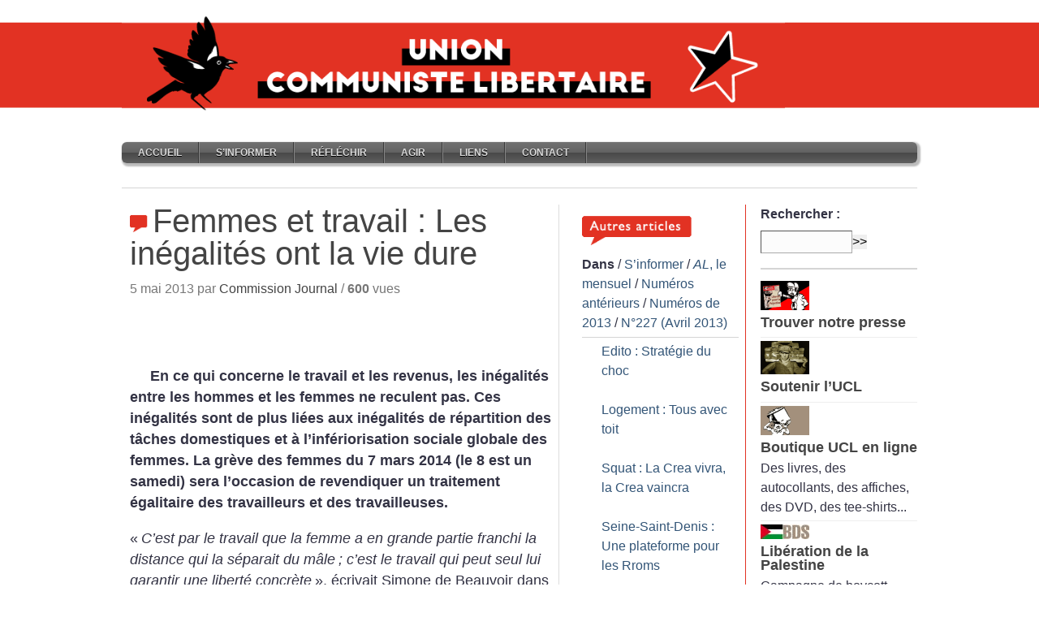

--- FILE ---
content_type: text/html; charset=utf-8
request_url: https://unioncommunistelibertaire.org/?Femmes-et-travail-Les-inegalites-ont-la-vie-dure
body_size: 14196
content:
<!DOCTYPE html PUBLIC "-//W3C//DTD XHTML 1.0 STRICT//EN" "http://www.w3.org/TR/xhtml1/DTD/xhtml1-STRICT.dtd">

<html xmlns="http://www.w3.org/1999/xhtml" xml:lang="fr" lang="fr" dir="ltr">
<head>
<link href='http://fonts.googleapis.com/css?family=Bree+Serif&subset=latin,latin-ext' rel='stylesheet' type='text/css'>
<title>Femmes et travail : Les inégalités ont la vie dure</title>
<meta name="description" content=" 

En ce qui concerne le travail et les revenus, les inégalités entre les hommes et les femmes ne reculent pas. Ces inégalités sont de plus liées aux inégalités de répartition des tâches domestiques et à l’infériorisation sociale globale des femmes. La grève des femmes du 7 mars 2014 (le 8 est un samedi) sera l’occasion de revendiquer un traitement égalitaire des travailleurs et des travailleuses. 

« C’est par le travail que la femme a en grande partie franchi la distance qui la séparait du (…) "/>
<meta http-equiv="Content-Type" content="text/html; charset=utf-8" />

<meta name="viewport" content="width=device-width, initial-scale=1.0" />


<meta name="generator" content="SPIP 4.4.7" />


<link rel="alternate" type="application/rss+xml" title="Syndiquer tout le site" href="spip.php?page=backend" />


<link rel="stylesheet" href="prive/spip_style.css" type="text/css" media="all" />








<link rel="stylesheet" href="squelettes/style.css" type="text/css" media="all" />




<script>
var mediabox_settings={"auto_detect":true,"ns":"box","tt_img":true,"sel_g":"#documents_portfolio a[type='image\/jpeg'],#documents_portfolio a[type='image\/png'],#documents_portfolio a[type='image\/gif']","sel_c":".mediabox","str_ssStart":"Diaporama","str_ssStop":"Arr\u00eater","str_cur":"{current}\/{total}","str_prev":"Pr\u00e9c\u00e9dent","str_next":"Suivant","str_close":"Fermer","str_loading":"Chargement\u2026","str_petc":"Taper \u2019Echap\u2019 pour fermer","str_dialTitDef":"Boite de dialogue","str_dialTitMed":"Affichage d\u2019un media","splash_url":"","lity":{"skin":"_simple-dark","maxWidth":"90%","maxHeight":"90%","minWidth":"400px","minHeight":"","slideshow_speed":"2500","opacite":"0.9","defaultCaptionState":"expanded"}};
</script>
<!-- insert_head_css -->
<link rel="stylesheet" href="plugins-dist/mediabox/lib/lity/lity.css?1764929670" type="text/css" media="all" />
<link rel="stylesheet" href="plugins-dist/mediabox/lity/css/lity.mediabox.css?1764929670" type="text/css" media="all" />
<link rel="stylesheet" href="plugins-dist/mediabox/lity/skins/_simple-dark/lity.css?1764929670" type="text/css" media="all" /><link rel='stylesheet' type='text/css' media='all' href='plugins-dist/porte_plume/css/barre_outils.css?1764929672' />
<link rel='stylesheet' type='text/css' media='all' href='local/cache-css/cssdyn-css_barre_outils_icones_css-0aff4d90.css?1741968079' />
<link rel="stylesheet" href="plugins/auto/tablesorter/v4.1.0/css/tablesorter.theme.spip.css?1725746636" type="text/css" /><link rel="stylesheet" href="plugins/auto/tablesorter/v4.1.0/css/tablesorter.theme.spip_public.css?1725746636" type="text/css" /><link rel="stylesheet" type="text/css" href="plugins/auto/owlcarousel/v1.1.0/css/owl.carousel.css" media="screen" />
<link rel="stylesheet" type="text/css" href="plugins/auto/owlcarousel/v1.1.0/css/owl.theme.css" media="screen" />
<link rel="stylesheet" type="text/css" href="plugins/auto/owlcarousel/v1.1.0/css/owl.modeles.css" media="screen" />
<link rel="stylesheet" type="text/css" href="plugins/auto/orthotypo/v2.2.0/css/typo_guillemets.css" media="all" />

<link rel="stylesheet" type="text/css" href="plugins/auto/sjcycle/v3.6.0/css/sjcycle.css?1725746609" media="all" />
<link rel="stylesheet" href="plugins/auto/menu_anime/v1.2.0/css/menu_anime.css" type="text/css" media="projection, screen, tv, print" /><script src="prive/javascript/jquery.js?1764928640" type="text/javascript"></script>

<script src="prive/javascript/jquery.form.js?1764928640" type="text/javascript"></script>

<script src="prive/javascript/jquery.autosave.js?1764928640" type="text/javascript"></script>

<script src="prive/javascript/jquery.placeholder-label.js?1764928640" type="text/javascript"></script>

<script src="prive/javascript/ajaxCallback.js?1764928640" type="text/javascript"></script>

<script src="prive/javascript/js.cookie.js?1764928640" type="text/javascript"></script>
<!-- insert_head -->
<script src="plugins-dist/mediabox/lib/lity/lity.js?1764929670" type="text/javascript"></script>
<script src="plugins-dist/mediabox/lity/js/lity.mediabox.js?1764929670" type="text/javascript"></script>
<script src="plugins-dist/mediabox/javascript/spip.mediabox.js?1764929670" type="text/javascript"></script><script type='text/javascript' src='plugins-dist/porte_plume/javascript/jquery.markitup_pour_spip.js?1764929672'></script>
<script type='text/javascript' src='plugins-dist/porte_plume/javascript/jquery.previsu_spip.js?1764929672'></script>
<script type='text/javascript' src='local/cache-js/jsdyn-javascript_porte_plume_start_js-12ea7b97.js?1741968079'></script>
<script src="plugins/auto/tablesorter/v4.1.0/javascript/jquery.tablesorter.min.js?1725746636" type="text/javascript"></script>
	<script type="text/javascript">/* <![CDATA[ */
	;jQuery(function(){
		$(function(){
			var tablesorter_init = function(){
				$("table.tablesorter.spip").not(".ss_tablesort").each(function(){
					var options = {};
					if($(this).find("th.ts_disabled").length >= 1){
						options.headers = {};
						$(this).find("th").each(function(index,value){
							if($(this).is(".ts_disabled"))
								options.headers[index] = {sorter : false};
						});
					}
					$(this).addClass("tablesorter-spip").tablesorter(options);
				});
			}
			tablesorter_init();
			onAjaxLoad(tablesorter_init);
		});
	});
	/* ]]> */</script><script src="plugins/auto/owlcarousel/v1.1.0/javascript/owl.carousel.js" type="text/javascript"></script>
<script type="text/javascript" src="plugins/auto/galleria/v2.3.0/galleria/galleria.min.js?1725746299"></script>
<script src="plugins/auto/sjcycle/v3.6.0/lib/cycle2/jquery.cycle2.js?1725746609" type="text/javascript"></script>
<script src="plugins/auto/sjcycle/v3.6.0/lib/cycle2/jquery.cycle2.flip.js?1725746609" type="text/javascript"></script>
<script src="plugins/auto/sjcycle/v3.6.0/lib/cycle2/jquery.cycle2.carousel.js?1725746609" type="text/javascript"></script>
<script src="plugins/auto/sjcycle/v3.6.0/lib/cycle2/jquery.cycle2.scrollVert.js?1725746609" type="text/javascript"></script>
<script src="plugins/auto/sjcycle/v3.6.0/lib/cycle2/jquery.cycle2.shuffle.js?1725746609" type="text/javascript"></script>
<script src="plugins/auto/sjcycle/v3.6.0/lib/cycle2/jquery.cycle2.tile.js?1725746609" type="text/javascript"></script>
<script type='text/javascript' src='plugins/auto/inserer_modeles/v2.3.1/javascript/autosize.min.js'></script>
<script type="text/javascript" src="plugins/auto/menu_anime/v1.2.0/javascript/menu_anime.js"></script>
<!--<link rel="stylesheet" href="/bower_components/flexnav/css/flexnav.css" type="text/css" media="all" />-->
<link rel='stylesheet' href='plugins/auto/saisies/v5.11.1/css/saisies.css?1739360180' type='text/css' media='all' />

<script type='text/javascript' src='plugins/auto/saisies/v5.11.1/javascript/saisies.js?1739360180'></script>
</head>
<body id="top">
<div id="network">
	<div class="center-wrapper"><div class="left"><img src="squelettes/img/Bandeau-UCL-merle.gif" width="817" height="149" alt="" /></div>

		<div class="right">
			<ul class="tabbed" id="network-tabs">
				<//B_espace>
				
			</ul>
			<div class="clearer">&nbsp;</div>
		</div>		
		<div class="clearer">&nbsp;</div>

	</div>
</div>

<div id="site">
	<div class="center-wrapper">
		<div id="header">
			<div class="right" id="toolbar">
                           
			</div>
			<div class="clearer">&nbsp;</div>
<h4><ul class="menu-liste menu-items menu_anime" data-depth="0">
		<li class="menu-entree item menu-items__item menu-items__item_accueil">
		<a href="https://unioncommunistelibertaire.org" class="menu-items__lien">Accueil</a> 
		</li>
		<li class="menu-entree item menu-items__item menu-items__item_objet menu-items__item_rubrique on active">
		<a href="./?-S-informer-" class="menu-items__lien">S&#8217;informer</a>
				<ul class="menu-liste menu-items" data-depth="1">
		<li class="menu-entree item menu-items__item menu-items__item_objet menu-items__item_rubrique on active rub4">
			<a href="./?-AL-le-mensuel-" class="menu-items__lien"><i>AL</i>, le mensuel</a>
				         
				
					<ul class="menu-liste menu-items menu-items" data-depth="2">
				
					
					<li class="menu-entree item menu-items__item menu-items__item_objet menu-items__item_rubrique rub602">
						<a href="./?-Numeros-de-2026-" class="menu-items__lien">Numéros de 2026</a>
						
					</li>
				
					
					<li class="menu-entree item menu-items__item menu-items__item_objet menu-items__item_rubrique rub505">
						<a href="./?-Numeros-de-2025-" class="menu-items__lien">Numéros de 2025</a>
						
					</li>
				
					
					<li class="menu-entree item menu-items__item menu-items__item_objet menu-items__item_rubrique rub504">
						<a href="./?-Numeros-de-2024-" class="menu-items__lien">Numéros de 2024</a>
						
					</li>
				
					
					<li class="menu-entree item menu-items__item menu-items__item_objet menu-items__item_rubrique rub503">
						<a href="./?-Numeros-de-2023-" class="menu-items__lien">Numéros de 2023</a>
						
					</li>
				
					
					<li class="menu-entree item menu-items__item menu-items__item_objet menu-items__item_rubrique rub502">
						<a href="./?-Numeros-de-2022-" class="menu-items__lien">Numéros de 2022</a>
						
					</li>
				
					
					<li class="menu-entree item menu-items__item menu-items__item_objet menu-items__item_rubrique rub501">
						<a href="./?-Numeros-de-2021-501-" class="menu-items__lien">Numéros de 2021</a>
						
					</li>
				
					
					<li class="menu-entree item menu-items__item menu-items__item_objet menu-items__item_rubrique rub378">
						<a href="./?-Numeros-de-2020-378-" class="menu-items__lien">Numéros de 2020</a>
						
					</li>
				
					
					<li class="menu-entree item menu-items__item menu-items__item_objet menu-items__item_rubrique rub377">
						<a href="./?-Numeros-de-2019-" class="menu-items__lien">Numéros de 2019</a>
						
					</li>
				
					
					<li class="menu-entree item menu-items__item menu-items__item_objet menu-items__item_rubrique on active rub372">
						<a href="./?-Numeros-anterieurs-372-" class="menu-items__lien">Numéros antérieurs</a>
						
					</li>
				
					
					</ul>
				
			
		</li>
		<li class="menu-entree item menu-items__item menu-items__item_objet menu-items__item_rubrique rub31">
			<a href="./?-Webditos-" class="menu-items__lien">Webditos</a>
				       
				
					<ul class="menu-liste menu-items menu-items" data-depth="2">
				
					
					<li class="menu-entree item menu-items__item menu-items__item_objet menu-items__item_rubrique rub588">
						<a href="./?-Webditos-2025-" class="menu-items__lien">Webditos 2025</a>
						
					</li>
				
					
					<li class="menu-entree item menu-items__item menu-items__item_objet menu-items__item_rubrique rub572">
						<a href="./?-Webditos-2024-" class="menu-items__lien">Webditos 2024</a>
						
					</li>
				
					
					<li class="menu-entree item menu-items__item menu-items__item_objet menu-items__item_rubrique rub552">
						<a href="./?-Webditos-2023-" class="menu-items__lien">Webditos 2023</a>
						
					</li>
				
					
					<li class="menu-entree item menu-items__item menu-items__item_objet menu-items__item_rubrique rub541">
						<a href="./?-Webditos-2022-" class="menu-items__lien">Webditos 2022</a>
						
					</li>
				
					
					<li class="menu-entree item menu-items__item menu-items__item_objet menu-items__item_rubrique rub518">
						<a href="./?-Webditos-2021-" class="menu-items__lien">Webditos 2021</a>
						
					</li>
				
					
					<li class="menu-entree item menu-items__item menu-items__item_objet menu-items__item_rubrique rub478">
						<a href="./?-Webditos-2020-478-" class="menu-items__lien">Webditos 2020</a>
						
					</li>
				
					
					<li class="menu-entree item menu-items__item menu-items__item_objet menu-items__item_rubrique rub448">
						<a href="./?-Webditos-2019-" class="menu-items__lien">Webditos 2019</a>
						
					</li>
				
					
					</ul>
				
			
		</li>
		<li class="menu-entree item menu-items__item menu-items__item_objet menu-items__item_rubrique rub11">
			<a href="./?-Communiques-" class="menu-items__lien">Communiqués</a>
				        
				
					<ul class="menu-liste menu-items menu-items" data-depth="2">
				
					
					<li class="menu-entree item menu-items__item menu-items__item_objet menu-items__item_rubrique rub608">
						<a href="./?-Communiques-de-2026-" class="menu-items__lien">Communiqués de 2026</a>
						
					</li>
				
					
					<li class="menu-entree item menu-items__item menu-items__item_objet menu-items__item_rubrique rub590">
						<a href="./?-Communiques-de-2025-" class="menu-items__lien">Communiqués de 2025</a>
						
					</li>
				
					
					<li class="menu-entree item menu-items__item menu-items__item_objet menu-items__item_rubrique rub574">
						<a href="./?-Communiques-de-2024-" class="menu-items__lien">Communiqués de 2024</a>
						
					</li>
				
					
					<li class="menu-entree item menu-items__item menu-items__item_objet menu-items__item_rubrique rub555">
						<a href="./?-Communiques-de-2023-" class="menu-items__lien">Communiqués de 2023</a>
						
					</li>
				
					
					<li class="menu-entree item menu-items__item menu-items__item_objet menu-items__item_rubrique rub536">
						<a href="./?-Communiques-de-2022-" class="menu-items__lien">Communiqués de 2022</a>
						
					</li>
				
					
					<li class="menu-entree item menu-items__item menu-items__item_objet menu-items__item_rubrique rub517">
						<a href="./?-Communiques-de-2021-" class="menu-items__lien">Communiqués de 2021</a>
						
					</li>
				
					
					<li class="menu-entree item menu-items__item menu-items__item_objet menu-items__item_rubrique rub477">
						<a href="./?-Communiques-de-2020-" class="menu-items__lien">Communiqués de 2020</a>
						
					</li>
				
					
					<li class="menu-entree item menu-items__item menu-items__item_objet menu-items__item_rubrique rub520">
						<a href="./?-Communiques-de-2019-520-520-520-" class="menu-items__lien">Communiqués de 2019</a>
						
					</li>
				
					
					</ul>
				
			
		</li>
		
	</ul> 
		</li>
		<li class="menu-entree item menu-items__item menu-items__item_objet menu-items__item_rubrique">
		<a href="./?-Reflechir-" class="menu-items__lien">Réfléchir</a>
				<ul class="menu-liste menu-items" data-depth="1">
		<li class="menu-entree item menu-items__item menu-items__item_objet menu-items__item_rubrique rub468">
			<a href="./?-Manifeste-union-communiste-libertaire-" class="menu-items__lien">Manifeste de l&#8217;UCL</a>
				 
				
					<ul class="menu-liste menu-items menu-items" data-depth="2">
				
					
					<li class="menu-entree item menu-items__item menu-items__item_objet menu-items__item_rubrique rub580">
						<a href="./?-Manifesto-of-the-UCL-" class="menu-items__lien">Manifesto of the UCL</a>
						
					</li>
				
					
					</ul>
				
			
		</li>
		<li class="menu-entree item menu-items__item menu-items__item_objet menu-items__item_rubrique rub439">
			<a href="./?-Formation-" class="menu-items__lien">Formation</a>
				  
				
					<ul class="menu-liste menu-items menu-items" data-depth="2">
				
					
					<li class="menu-entree item menu-items__item menu-items__item_objet menu-items__item_rubrique rub490">
						<a href="./?-Economie-critique-s-" class="menu-items__lien">Economie critique(s)</a>
						
					</li>
				
					
					<li class="menu-entree item menu-items__item menu-items__item_objet menu-items__item_rubrique rub457">
						<a href="./?-Journees-d-ete-" class="menu-items__lien">Journées d&#8217;été</a>
						
					</li>
				
					
					</ul>
				
			
		</li>
		<li class="menu-entree item menu-items__item menu-items__item_objet menu-items__item_rubrique rub59">
			<a href="./?-Argumentaires-" class="menu-items__lien">Argumentaires</a>
				
				
					
				
			
		</li>
		<li class="menu-entree item menu-items__item menu-items__item_objet menu-items__item_rubrique rub532">
			<a href="./?-Les-congres-" class="menu-items__lien">Les congrès</a>
				   
				
					<ul class="menu-liste menu-items menu-items" data-depth="2">
				
					
					<li class="menu-entree item menu-items__item menu-items__item_objet menu-items__item_rubrique rub533">
						<a href="./?-Ier-congres-Fougeres-28-30-aout-2021-" class="menu-items__lien">I<sup class="typo_exposants">er</sup> congrès (Fougères 28-30 août 2021)</a>
						
					</li>
				
					
					<li class="menu-entree item menu-items__item menu-items__item_objet menu-items__item_rubrique rub570">
						<a href="./?-IIe-congres-Angers-3-5-novembre-2023-" class="menu-items__lien">II<sup class="typo_exposants">e</sup> congrès (Angers, 3-5 novembre 2023)</a>
						
					</li>
				
					
					<li class="menu-entree item menu-items__item menu-items__item_objet menu-items__item_rubrique rub600">
						<a href="./?-IIIe-congres-Grenoble-7-9-juin-2025-" class="menu-items__lien">III<sup class="typo_exposants">e</sup> congrès (Grenoble, 7-9 juin 2025)</a>
						
					</li>
				
					
					</ul>
				
			
		</li>
		<li class="menu-entree item menu-items__item menu-items__item_objet menu-items__item_rubrique rub12">
			<a href="./?-Dossiers-12-" class="menu-items__lien">Dossiers</a>
				     
				
					<ul class="menu-liste menu-items menu-items" data-depth="2">
				
					
					<li class="menu-entree item menu-items__item menu-items__item_objet menu-items__item_rubrique rub77">
						<a href="./?-Histoire-77-" class="menu-items__lien">Histoire</a>
						
					</li>
				
					
					<li class="menu-entree item menu-items__item menu-items__item_objet menu-items__item_rubrique rub323">
						<a href="./?-Politique-323-" class="menu-items__lien">Politique</a>
						
					</li>
				
					
					<li class="menu-entree item menu-items__item menu-items__item_objet menu-items__item_rubrique rub341">
						<a href="./?-Ecologie-341-" class="menu-items__lien">Écologie</a>
						
					</li>
				
					
					<li class="menu-entree item menu-items__item menu-items__item_objet menu-items__item_rubrique rub279">
						<a href="./?-Syndicalisme-" class="menu-items__lien">Syndicalisme</a>
						
					</li>
				
					
					<li class="menu-entree item menu-items__item menu-items__item_objet menu-items__item_rubrique rub282">
						<a href="./?-Feminisme-282-" class="menu-items__lien">Féminisme</a>
						
					</li>
				
					
					</ul>
				
			
		</li>
		<li class="menu-entree item menu-items__item menu-items__item_objet menu-items__item_rubrique rub469">
			<a href="./?-Archives-d-Alternative-libertaire-469-469-" class="menu-items__lien">Archives d&#8217;Alternative libertaire</a>
				         
				
					<ul class="menu-liste menu-items menu-items" data-depth="2">
				
					
					<li class="menu-entree item menu-items__item menu-items__item_objet menu-items__item_rubrique rub28">
						<a href="./?-AL-l-organisation-28-" class="menu-items__lien">AL, l&#8217;organisation</a>
						
					</li>
				
					
					<li class="menu-entree item menu-items__item menu-items__item_objet menu-items__item_rubrique rub23">
						<a href="./?-Manifeste-pour-une-AL-" class="menu-items__lien">Manifeste pour une AL</a>
						
					</li>
				
					
					<li class="menu-entree item menu-items__item menu-items__item_objet menu-items__item_rubrique rub363">
						<a href="./?-Tracts-d-AL-" class="menu-items__lien">Tracts d&#8217;AL</a>
						
					</li>
				
					
					<li class="menu-entree item menu-items__item menu-items__item_objet menu-items__item_rubrique rub32">
						<a href="./?-Textes-de-congres-" class="menu-items__lien">Textes de congrès</a>
						
					</li>
				
					
					<li class="menu-entree item menu-items__item menu-items__item_objet menu-items__item_rubrique rub24">
						<a href="./?-Archives-de-Clash-24-" class="menu-items__lien">Archives de «<small class="fine d-inline"> </small>Clash<small class="fine d-inline"> </small>»</a>
						
					</li>
				
					
					<li class="menu-entree item menu-items__item menu-items__item_objet menu-items__item_rubrique rub368">
						<a href="./?-Webditos-d-AL-" class="menu-items__lien">Webditos d&#8217;AL</a>
						
					</li>
				
					
					<li class="menu-entree item menu-items__item menu-items__item_objet menu-items__item_rubrique rub369">
						<a href="./?-Communiques-de-presse-d-AL-" class="menu-items__lien">Communiqués de presse d&#8217;AL</a>
						
					</li>
				
					
					<li class="menu-entree item menu-items__item menu-items__item_objet menu-items__item_rubrique rub168">
						<a href="./?-Appels-relayes-par-AL-" class="menu-items__lien">Appels relayés par AL</a>
						
					</li>
				
					
					<li class="menu-entree item menu-items__item menu-items__item_objet menu-items__item_rubrique rub107">
						<a href="./?-Echos-relayes-par-AL-" class="menu-items__lien">Echos relayés par AL</a>
						
					</li>
				
					
					</ul>
				
			
		</li>
		
	</ul> 
		</li>
		<li class="menu-entree item menu-items__item menu-items__item_objet menu-items__item_rubrique">
		<a href="./?-Agir-" class="menu-items__lien">Agir</a>
				<ul class="menu-liste menu-items" data-depth="1">
		<li class="menu-entree item menu-items__item menu-items__item_objet menu-items__item_rubrique rub466">
			<a href="./?-UCL-l-organisation-" class="menu-items__lien">UCL, l&#8217;organisation</a>
				  
				
					<ul class="menu-liste menu-items menu-items" data-depth="2">
				
					
					<li class="menu-entree item menu-items__item menu-items__item_objet menu-items__item_rubrique rub467">
						<a href="./?-L-UCL-comment-ca-marche-" class="menu-items__lien">L&#8217;UCL, comment ça marche<small class="fine d-inline"> </small>?</a>
						
							
					
				
						
					</li>
				
					
					<li class="menu-entree item menu-items__item menu-items__item_objet menu-items__item_rubrique rub472">
						<a href="./?-Les-commissions-472-472-472-472-472-" class="menu-items__lien">Les commissions</a>
						
					</li>
				
					
					</ul>
				
			
		</li>
		<li class="menu-entree item menu-items__item menu-items__item_objet menu-items__item_rubrique rub20">
			<a href="./?-Tracts-" class="menu-items__lien">Tracts</a>
				       
				
					<ul class="menu-liste menu-items menu-items" data-depth="2">
				
					
					<li class="menu-entree item menu-items__item menu-items__item_objet menu-items__item_rubrique rub591">
						<a href="./?-Tracts-de-2025-" class="menu-items__lien">Tracts de 2025</a>
						
							
					
				
						
					</li>
				
					
					<li class="menu-entree item menu-items__item menu-items__item_objet menu-items__item_rubrique rub573">
						<a href="./?-Tracts-de-2024-" class="menu-items__lien">Tracts de 2024</a>
						
					</li>
				
					
					<li class="menu-entree item menu-items__item menu-items__item_objet menu-items__item_rubrique rub556">
						<a href="./?-Tracts-de-2023-" class="menu-items__lien">Tracts de 2023</a>
						
					</li>
				
					
					<li class="menu-entree item menu-items__item menu-items__item_objet menu-items__item_rubrique rub538">
						<a href="./?-Tracts-de-2022-" class="menu-items__lien">Tracts de 2022</a>
						
					</li>
				
					
					<li class="menu-entree item menu-items__item menu-items__item_objet menu-items__item_rubrique rub522">
						<a href="./?-Tracts-de-2021-" class="menu-items__lien">Tracts de 2021</a>
						
					</li>
				
					
					<li class="menu-entree item menu-items__item menu-items__item_objet menu-items__item_rubrique rub479">
						<a href="./?-Tracts-de-2020-" class="menu-items__lien">Tracts de 2020</a>
						
					</li>
				
					
					<li class="menu-entree item menu-items__item menu-items__item_objet menu-items__item_rubrique rub450">
						<a href="./?-Tracts-de-2019-" class="menu-items__lien">Tracts de 2019</a>
						
					</li>
				
					
					</ul>
				
			
		</li>
		<li class="menu-entree item menu-items__item menu-items__item_objet menu-items__item_rubrique rub394">
			<a href="./?-Appels-" class="menu-items__lien">Appels</a>
				      
				
					<ul class="menu-liste menu-items menu-items" data-depth="2">
				
					
					<li class="menu-entree item menu-items__item menu-items__item_objet menu-items__item_rubrique rub576">
						<a href="./?-Appels-de-2024-" class="menu-items__lien">Appels de 2024</a>
						
							
					
				
						
					</li>
				
					
					<li class="menu-entree item menu-items__item menu-items__item_objet menu-items__item_rubrique rub568">
						<a href="./?-Appels-de-2023-" class="menu-items__lien">Appels de 2023</a>
						
					</li>
				
					
					<li class="menu-entree item menu-items__item menu-items__item_objet menu-items__item_rubrique rub537">
						<a href="./?-Appels-de-2022-" class="menu-items__lien">Appels de 2022</a>
						
					</li>
				
					
					<li class="menu-entree item menu-items__item menu-items__item_objet menu-items__item_rubrique rub526">
						<a href="./?-Appels-de-2021-" class="menu-items__lien">Appels de 2021</a>
						
					</li>
				
					
					<li class="menu-entree item menu-items__item menu-items__item_objet menu-items__item_rubrique rub489">
						<a href="./?-Appels-de-2020-" class="menu-items__lien">Appels de 2020</a>
						
					</li>
				
					
					<li class="menu-entree item menu-items__item menu-items__item_objet menu-items__item_rubrique rub453">
						<a href="./?-Appels-de-2019-" class="menu-items__lien">Appels de 2019</a>
						
					</li>
				
					
					</ul>
				
			
		</li>
		<li class="menu-entree item menu-items__item menu-items__item_objet menu-items__item_rubrique rub407">
			<a href="./?-Echos-" class="menu-items__lien">Echos</a>
				   
				
					<ul class="menu-liste menu-items menu-items" data-depth="2">
				
					
					<li class="menu-entree item menu-items__item menu-items__item_objet menu-items__item_rubrique rub523">
						<a href="./?-Echos-de-2021-" class="menu-items__lien">Echos de 2021</a>
						
							
					
				
						
					</li>
				
					
					<li class="menu-entree item menu-items__item menu-items__item_objet menu-items__item_rubrique rub476">
						<a href="./?-Echos-de-2020-476-" class="menu-items__lien">Echos de 2020</a>
						
					</li>
				
					
					<li class="menu-entree item menu-items__item menu-items__item_objet menu-items__item_rubrique rub449">
						<a href="./?-Echos-de-2019-" class="menu-items__lien">Echos de 2019</a>
						
					</li>
				
					
					</ul>
				
			
		</li>
		
	</ul> 
		</li>
		<li class="menu-entree item menu-items__item menu-items__item_objet menu-items__item_rubrique">
		<a href="./?-Liens-" class="menu-items__lien">Liens</a> 
		</li>
		<li class="menu-entree item menu-items__item menu-items__item_objet menu-items__item_rubrique">
		<a href="./?-Contact-" class="menu-items__lien">Contact</a> 
		</li>
		
	</ul></h4> 
			
			<div id="navigation">
				<div id="main-nav">
						<ul class="tabbed">
                        
						</ul>
					<div class="clearer">&nbsp;</div>

				</div>

			</div>
            <div>
				<h8><span> </span></h8>
			</div>

		</div>
        <div class="content-separator"></div>
        
<div class="post-title"></div>
		<div class="main" id="main-three-columns">

			<div class="left" id="main-left">

				
				
				<div class="post">

					<!--<div class="post-title"><h1 class="entry-title">Femmes et travail : Les inégalités ont la vie dure</h1></div>-->
					
					<h1 class="entry-title"><img src="squelettes/images/pictos-art.png" width="28" height="23" alt="" />Femmes et travail : Les inégalités ont la vie dure</h1>

					<div class="post-date">5 mai 2013 par <span class="vcard author"><a class="url fn spip_in" href="./?_Commission-Journal-38_">Commission Journal</a></span> 
/                               		
                       
<strong>600</strong> vues                   					
					</div>
 
 
 <br>
 <br>
<br>

 
					<div class="post-body">

						<!---->
                           
                            

						 <div style="float: left; padding:5px 20px 0 5px;">   </div><div class="texte entry-content"><strong><p>En ce qui concerne le travail et les revenus, les inégalités entre les hommes et les femmes ne reculent pas. Ces inégalités sont de plus liées aux inégalités de répartition des tâches domestiques et à l’infériorisation sociale globale des femmes. La grève des femmes du 7 mars 2014 (le 8 est un samedi) sera l’occasion de revendiquer un traitement égalitaire des travailleurs et des travailleuses.</p></strong><p>«<small class="fine d-inline"> </small><i>C’est par le travail que la femme a en grande partie franchi la distance qui la séparait du mâle<small class="fine d-inline"> </small>; c’est le travail qui peut seul lui garantir une liberté concrète</i><small class="fine d-inline"> </small>», écrivait Simone de Beauvoir dans <i>Le Deuxième Sexe</i>. Le taux d’activité des femmes de 15 à 64 ans (le pourcentage de femmes qui travaillent ou cherchent du travail) croît sans cesse. Il est passé de 53,1% en 1975 à 66,2% en 2011 (dans le même temps le taux d’activité des hommes a baissé de 84% à 74,8%). Si on pense, comme Simone de Beauvoir, le travail comme source de liberté, on a là le seul indicateur positif de la condition des femmes au travail. Enfin à condition d’oublier que parmi ces femmes actives, nombreuses sont les chômeuses.</p>
<h2 class="spip">Plus de chômage, moins de salaire</h2>
<p>En 2011, les femmes étaient chômeuses à 9,7%, quand les hommes l’étaient à 8,8%. L’écart était de quatre puis trois points dans les années 1990, il est descendu à deux points dans les années 2000 et à un point aujourd’hui. Mais cette «<small class="fine d-inline"> </small>amélioration<small class="fine d-inline"> </small>» n’en est pas vraiment une puisqu’elle est liée à la création d’emplois de service sous-payés occupés par les femmes. Les femmes perçoivent, en moyenne, un salaire équivalent temps complet inférieur de 20<small class="fine d-inline"> </small>% à celui des hommes. Plus on monte dans l’échelle des salaires, plus l’écart est important. Si on ne calcule pas en équivalent temps plein mais en salaire réellement encaissé à la fin du mois, les femmes touchent 27<small class="fine d-inline"> </small>% de moins que les hommes.</p>
<p>Le premier facteur explicatif de cet écart est le travail à temps partiel. Il explique trois points des 27<small class="fine d-inline"> </small>% d’écart. Le taux d’emploi à temps partiel a été multiplié par deux au cours des trente dernières années. Il stagne cependant depuis les années 1990 autour de 18<small class="fine d-inline"> </small>% des salarié-e-s. Les femmes sont 80% des employé-e-s à temps partiel. Environ 30% des femmes travaillent à temps partiel, tandis que 6,7% des hommes le font. La proportion de temps partiel subi est d’environ 30%. De 33% pour les hommes et de 26% pour les femmes. Les femmes représentent donc les trois quarts des salarié-e-s en temps partiel subi. Le taux de temps partiel subi est certainement sous-évalué puisqu’il est calculé sur la base des souhaits au moment de la recherche d’emploi. Et de plus, «<small class="fine d-inline"> </small>choisir<small class="fine d-inline"> </small>» pour garder ses enfants ou concilier vie privée et professionnelle, n’est-ce pas subir<small class="fine d-inline"> </small>?</p>
<p>Un deuxième facteur explicatif est la répartition sexuée des emplois. Les femmes sont sur-représentées dans les catégories les moins qualifiées et les secteurs d’activité les moins payés. Avec la qualification et les diplômes, ce facteur explique quinze points de l’écart de salaire.</p>
<h2 class="spip">Soigner, nettoyer, materner</h2>
<p>Dix des quatre-vingt-quatre familles professionnelles (catégories de regroupement des professions utilisées pour les statistiques sur l’emploi) regroupent plus de la moitié des emplois féminins quand les dix familles où les hommes sont le plus représentés n’en regroupent que 30% : les femmes sont assignées à peu de métiers ou de secteurs. Les femmes représentent 74% des agentes et agents d’entretien, 64% des enseignantes et enseignants, 69% des employé-e-s de vente, 72% des employé-e-s catégorie C de l’administration publique, 97% des secrétaires, 99% des assistantes et assistants maternel-le-s, 98% des aides à domicile et aides ménagères, 91% des aides-soignantes et aides-soignants, 87% des infirmiers, infirmières et sages-femmes, 76% des employé-e-s administratifs d’entreprise.</p>
<p>Le travail reproduit exactement les inégalités présentes dans le reste de la société et les assignations à des rôles sociaux. Les métiers majoritairement féminins correspondent aux qualités que les stéréotypes sexistes attribuent aux femmes : capacité à prendre soin des autres, à s’occuper des enfants, à entretenir les relations, à nettoyer...</p>
<p>Les femmes sont ouvrières ou employées à 54,3%, elles sont cadres ou professions intellectuelles supérieures à 14,5% tandis que 45% des hommes sont ouvriers ou employés et 20,3% sont cadres ou professions intellectuelles supérieures. Moins de 20% des dirigeant-es d’entreprises sont des femmes.</p>
<p>Il reste neuf points d’écart de salaire inexpliqués. Peut-être l’idée ancrée qu’un salaire féminin est un salaire d’appoint<small class="fine d-inline"> </small>? Ou le simple sexisme des dirigeants d’entreprise qui pensent les femmes moins performantes et compétentes<small class="fine d-inline"> </small>?</p>
<p>Par le travail, les femmes ont donc conquis le droit à la pauvreté. Si on considère le taux de 50% du revenu médian comme limite de la pauvreté, 8,1% des femmes sont pauvres<small class="fine d-inline"> </small>; à 60%, ce taux passe à 15<small class="fine d-inline"> </small>%. Pour les hommes, on est à 7,4<small class="fine d-inline"> </small>% et 13,3<small class="fine d-inline"> </small>%. La pauvreté ne touche pas les hommes et les femmes de la même façon. L’écart est particulièrement marqué chez les plus âgé-e-s : après 75 ans, il y a près de trois fois plus de femmes pauvres que d’hommes à cause de la faiblesse de leur retraite (celles des femmes sont inférieures de 31<small class="fine d-inline"> </small>% à celles des hommes). L’écart est aussi important pour la tranche d’âge 25-34 ans, celle des mères seules qui perçoivent une allocation ou un salaire à temps partiel.</p>
<h2 class="spip">Travail domestique et maternité</h2>
<p> Les femmes consacrent quatre heures par jour aux tâches domestiques, soit une heure de moins qu’en 1986 (les hommes y consacrent deux heures quinze, comme en 1986), dont trois heures pour le ménage et les courses (une heure quinze pour les hommes), quarante-cinq minutes pour les soins aux enfants (vingt minutes pour les hommes) et quinze minutes pour le jardinage et le bricolage (quarante minutes pour les hommes). Le taux d’activité des femmes passe de 69% avec un jeune enfant, à 60% quand il y en a deux, et à 37% quand il y en a trois ou plus.</p>
<h2 class="spip">Faisons la grève des femmes</h2>
<p>Le travail domestique pèse sur l’activité professionnelle des femmes : sur leur taux d’activité (elles arrêtent pour s’occuper des petits enfants), sur les métiers exercés (dans des domaines compatibles avec les «<small class="fine d-inline"> </small>qualités<small class="fine d-inline"> </small>» féminines), sur le temps partiel (pour concilier...), sur le montant des salaires (toujours un peu d’appoint). Et les conditions professionnelles et salariales influent sur la répartition du travail domestique. Affirmons notre ras-le-bol d’être traitées en sous-salariées et en bonniches, cessons le travail et mettons-nous en grève le 7 mars 2014.</p>
<p><i> <strong>Christine (AL Orne)</strong> </i></p>
<p><i>Les données chiffrées de cet article sont issues des sites de l’Insee, de l’Observatoire des inégalités, du Centre d’observation de la société et de la Dares.</i></p></div>
		
 <div id="socialtags"></div>       		                    
										 										 
				<div class="newsletter"><div class="ajax">

<div class="
	formulaire_spip
	formulaire_formidable
	formulaire_formidable_7 formulaire_formidable_Demande_newsletter formulaire_formidable-7 "
	
																															id="formulaire_formidable_Demande_newsletter"
	>
	
	 
		
	
	 
	 
	<form method="post" action="/?Femmes-et-travail-Les-inegalites-ont-la-vie-dure#formulaire_formidable_Demande_newsletter" enctype="multipart/form-data" data-resume_etapes_futures="null"><div>
				
				<span class="form-hidden"><input name="Femmes-et-travail-Les-inegalites-ont-la-vie-dure" value="" type="hidden"
><input name='formulaire_action' type='hidden'
		value='formidable'><input name='formulaire_action_args' type='hidden'
		value='Eua6Zz3bVzwUe25BToLNLBh6J+DOOwoyP4ag6GvawMSbNArd2J8cI2rjBgsVIQlLXngQqQjguYtZw/AUe8jJVKy0gYueVnDNed3FLMvofoU='><input name='formulaire_action_sign' type='hidden'
		value=''><input type="hidden" name="id_formulaire" value="7"/>
<input type="hidden" name="formidable_afficher_apres" value="valeurs"/><input type='hidden' name='_jeton' value='e9f44d7c592ab851ebde428b50e368ba7369cb17a6498fa27c7b8802fa41b3b1' /><!--Saisies : bouton caché pour validation au clavier--><button type="submit" value="1" hidden tabindex="-1" style="display:none"></button><input type="hidden" name="bigup_retrouver_fichiers" value="*:1769301789:f509d7a7d2c1af1c3437c46bcab636f5b0ba16926dd1358ddbd03f71f89a1416" /></span>
				

				<div class="editer-groupe">
					
					 
					<fieldset id="champ_fieldset_1" class="avec_sous_saisies fieldset fieldset_fieldset_1 saisie_fieldset" data-id="@5c7d8d246c3ea">
	

	
	
	
	 
		<div class="editer-groupe">
			<!--!inserer_saisie_editer-->
		<div class="editer saisie_session_email" style="display: none;">
	<label for="give_me_your_email">Veuillez laisser ce champ vide :</label>
	<input type="text" class="text email" name="email_nobot" id="give_me_your_email" value="" size="10" />
</div><div class="editer editer_case_1 obligatoire saisie_case" data-id="@5c7d89b921334">
			
			

			
			
			

			
			<div class="choix">
	 <input type="hidden" name="case_1" value="" />
	<input type="checkbox" name="case_1" class="checkbox" id="champ_case_1" value="on"   required="required"/>
	<label for="champ_case_1">Je souhaite recevoir l'infolettre hebdomadaire.  <span class='obligatoire'> *</span></label>
	
</div>
			

			
			

			
			</div>


 
<!--!inserer_saisie_editer-->
		<div class="editer editer_email_1 obligatoire saisie_email" data-id="@5c7d898e84fb5">
			
			<label  class="editer-label" for="champ_email_1">Votre adresse e-mail<span class='obligatoire'> *</span></label>

			
			
			

			
			<p hidden id="format_email_email_1">Saisir une adresse email au format vous@fournisseur.fr</p>

<input type="email" name="email_1" class="text  email text_email" id="champ_email_1" size="40"   required="required" aria-describedby=" format_email_email_1" />
			

			
			

			
			</div>		</div>
	

	</fieldset>
				</div>

				
				<!--extra-->
				<p class="boutons" >
	<span class="image_loading"></span>
	
	

	

	
	<button type="submit" class="submit submit_main" value="1" data-label_enregistrer="Valider"><span class="btn__label">Valider</span></button>
</p>			</div></form>
		

			
		
		</div>
 
	</div>
	

</div>                   
			</div>

				</div>
				<div class="content-separator2"></div>
                
                           <!--Nombre de visites de cet article : <strong>600</strong>-->

						</div>
                      
                        <div class="left sidebar" id="sidebar-1">
                        <div class="section-content">
<div><img src="squelettes/images/autres-r.png" width="168" height="55" alt="" /></div> 
<strong>Dans</strong> 
					  /  <a href="./?-S-informer-">S&#8217;informer</a> 
					 
					  /  <a href="./?-AL-le-mensuel-"><i>AL</i>, le mensuel</a> 
					 
					  /  <a href="./?-Numeros-anterieurs-372-">Numéros antérieurs</a> 
					 
					  /  <a href="./?-Numeros-de-2013-">Numéros de 2013</a> 
					 
					  /  <a href="./?-No227-Avril-2013-">N&#176;227 (Avril 2013)</a> 
					                      				
				
<div class="content-separator3"></div>


                <ul>
         <a id='pagination_articles_rubrique2' class='pagination_ancre'></a>
        
               <ul class="nice-list">
                <a href="./?Edito-Strategie-du-choc-5281" >Edito : Stratégie du choc</a>
                </ul>
        
               <ul class="nice-list">
                <a href="./?Logement-Tous-avec-toit" >Logement : Tous avec toit</a>
                </ul>
        
               <ul class="nice-list">
                <a href="./?Squat-La-Crea-vivra-la-Crea-vaincra" >Squat : La Crea vivra, la Crea vaincra</a>
                </ul>
        
               <ul class="nice-list">
                <a href="./?Seine-Saint-Denis-Une-plateforme-pour-les-Rroms" >Seine-Saint-Denis : Une plateforme pour les Rroms</a>
                </ul>
        
               <ul class="nice-list">
                <a href="./?Le-Dico-anti-capitaliste-Qu-est-ce-que-le-droit-a-la-ville" >Le Dico anti- capitaliste : Qu’est-ce que  &#8220; le droit à la ville &#8221;<small class="fine d-inline"> </small>?</a>
                </ul>
        
               <ul class="nice-list">
                <a href="./?Saint-Denis-Les-mal-loges-contruisent-leur-lutte" >Saint-Denis : Les mal-logés contruisent leur lutte</a>
                </ul>
        
               <ul class="nice-list">
                <a href="./?Ecoles-Rythmes-scolaires-le-primaire-en-colere" >Ecoles : Rythmes scolaires, le primaire en colère</a>
                </ul>
        
               <ul class="nice-list">
                <a href="./?Industrie-Les-PSA-ne-lachent-rien" >Industrie : Les PSA ne lâchent rien</a>
                </ul>
        
               <ul class="nice-list">
                <a href="./?ANI-Un-accord-gagnant-gagnant-pour-le-patronat-5284" >ANI : Un accord gagnant-gagnant pour le patronat</a>
                </ul>
        
               <ul class="nice-list">
                <a href="./?Antiracisme-Discriminations" >Antiracisme : Discriminations racistes à la SNCF</a>
                </ul>
        
               <ul class="nice-list">
                <a href="./?Universites-LRU-la-mauvaise-suite" >Universités : LRU, la mauvaise suite</a>
                </ul>
        
               <ul class="nice-list">
                <a href="./?Campagne-AL-2013-Une-bataille" >Campagne AL 2013 : Une bataille idéologique à mener</a>
                </ul>
        
               <ul class="nice-list">
                <a href="./?Tournee-de-reunions-publiques-en" >Tournée de réunions publiques en avril et mai</a>
                </ul>
        
               <ul class="nice-list">
                <a href="./?Femmes-et-travail-Les-inegalites-ont-la-vie-dure"  class="on">Femmes et travail : Les inégalités ont la vie dure</a>
                </ul>
        
               <ul class="nice-list">
                <a href="./?8-mars-Les-Toulousaines-a-l-offensive" >8 mars : Les Toulousaines à l’offensive</a>
                </ul>
        
               <ul class="nice-list">
                <a href="./?Les-Chroniques-du-travail-aliene-Camille-geriatre" >Les Chroniques du travail aliéné : Camille, gériatre</a>
                </ul>
        
               <ul class="nice-list">
                <a href="./?Industrie-agro-alimentaire-On-nous-prend-pour-des-boeufs" >Industrie agro-alimentaire : On nous prend pour des bœufs</a>
                </ul>
        
               <ul class="nice-list">
                <a href="./?Grands-projets-inutiles-LGV-ne-cedons-pas-le-passage" >Grands projets inutiles : LGV : ne cédons pas le passage</a>
                </ul>
        
               <ul class="nice-list">
                <a href="./?Venezuela-La-chavezolatrie-a-des-limites" >Venezuela : La chavezolâtrie a des limites</a>
                </ul>
        
               <ul class="nice-list">
                <a href="./?Syndicalisme-belge-Reveiller-l-eau" >Syndicalisme belge : Réveiller l’eau qui dort</a>
                </ul>
        
               <ul class="nice-list">
                <a href="./?Egypte-Resistance-au-cirque-pseudo-revolutionnaire" >Egypte : Résistance au cirque pseudo-révolutionnaire</a>
                </ul>
        
               <ul class="nice-list">
                <a href="./?Forum-social-a-Tunis-Un-outil-plein-de-contradictions" >Forum social à Tunis : Un outil plein de contradictions</a>
                </ul>
        
               <ul class="nice-list">
                <a href="./?Grece-Un-jour-les-jeunes-sans-avenir-prendront-le-pouvoir" >Grèce : «<small class="fine d-inline"> </small>Un jour, les jeunes sans avenir prendront le pouvoir<small class="fine d-inline"> </small>»</a>
                </ul>
        
               <ul class="nice-list">
                <a href="./?En-1943-dans-le-ghetto-de-Varsovie" >1943, dans le ghetto de Varsovie : «<small class="fine d-inline"> </small>un combat pour la dignité, pour notre liberté et la vôtre<small class="fine d-inline"> </small>»</a>
                </ul>
        
               <ul class="nice-list">
                <a href="./?Lire-Mahmoud-Traore-Bruno-Le-Dantec-Dem-ak-Xbarr-Partir-et-raconter" >Lire : Mahmoud Traoré, Bruno Le Dantec, Dem ak Xbarr «<small class="fine d-inline"> </small>Partir et raconter<small class="fine d-inline"> </small>»</a>
                </ul>
        
               <ul class="nice-list">
                <a href="./?Cinema-Jerome-Palteau-La-saga-des-Conti" >Cinéma : Jérôme Palteau «<small class="fine d-inline"> </small>La saga des Conti<small class="fine d-inline"> </small>»</a>
                </ul>
        
               <ul class="nice-list">
                <a href="./?Les-classiques-de-la-subversion-Jean-Francois-Richet-Ma-6-T-va-cracker" >Les classiques de la subversion : Jean-François Richet «<small class="fine d-inline"> </small>Ma 6-T va cracker<small class="fine d-inline"> </small>»</a>
                </ul>
        
               <ul class="nice-list">
                <a href="./?Lire-Felix-Boggio-Ewanje-Epee-et-Stella-Magliani-Belkacem-Les-feministes-5313-5313" >Lire : Félix Boggio Ewanjé-Epée et Stella Magliani-Belkacem «<small class="fine d-inline"> </small>Les féministes blanches et l’empire<small class="fine d-inline"> </small>»</a>
                </ul>
        
               <ul class="nice-list">
                <a href="./?Lire-A-Dan-et-Maximilien-Le-Roy-Thoreau-La-vie-sublime" >Lire : A. Dan et Maximilien Le Roy «<small class="fine d-inline"> </small>Thoreau. La vie sublime<small class="fine d-inline"> </small>»</a>
                </ul>
        
               <ul class="nice-list">
                <a href="./?A-Contre-Courant-Pour-l,5315" >À Contre Courant : Pour l’émancipation sociale<small class="fine d-inline"> </small>!</a>
                </ul>
        
               <ul class="nice-list">
                <a href="./?Vie-d-AL" >Vie d&#8217;AL</a>
                </ul>
        
               <ul class="nice-list">
                <a href="./?Necrologie-Noelle-Guilbon" >Nécrologie : Noëlle Guilbon</a>
                </ul>
        
             
          
        
                        
         </div>
         </div>                 


                        

			<div class="right sidebar" id="sidebar-2">
				<div class="section">
					<a class="closeit">X Fermer les accès rapide</a>
					<div>
					<div class="formulaire_spip formulaire_recherche" id="formulaire_recherche">
<form action="spip.php?page=recherche" method="get"><div class="editer-groupe">
	<input name="page" value="recherche" type="hidden"
>
	
	<label for="recherche">Rechercher :</label>
	<input type="search" class="search text" size="10" name="recherche" id="recherche" accesskey="4" autocapitalize="off" autocorrect="off"
	/><input type="submit" class="btn submit" value="&gt;&gt;" title="Rechercher" />
</div></form>
</div>
					</div>
					<div >
						<div class="clearer">&nbsp;</div>
                         <div class="content-separator2"></div>
					</div>
					<div class="section-content">
						<ul class="nice-list">
						 								
						     <li>
                                <div><a href="./?Trouver-notre-presse-6574"><img
	src="local/cache-vignettes/L60xH36/arton6574-1a8df.png?1735488113" class='spip_logo' width='60' height='36'
	alt="" /></a></div>
								<div><a href="./?Trouver-notre-presse-6574" title="Trouver notre presse"><h5>Trouver notre presse</h5></a></div>
                                
								<div class="clearer">&nbsp;</div>
							</li>
														
						     <li>
                                <div><a href="./?Soutenir-l-UCL"><img
	src="local/cache-vignettes/L60xH41/arton7093-366a6.png?1735488113" class='spip_logo spip_logo_survol' width='60' height='41'
	alt=""
	data-src-hover="IMG/artoff7093.gif?1476630581" /></a></div>
								<div><a href="./?Soutenir-l-UCL" title="Soutenir l&#8217;UCL"><h5>Soutenir l’UCL</h5></a></div>
                                
								<div class="clearer">&nbsp;</div>
							</li>
														
						     <li>
                                <div><a href="./?Boutique-UCL-en-ligne"><img
	src="local/cache-vignettes/L60xH36/arton5627-d68c0.png?1735488113" class='spip_logo' width='60' height='36'
	alt="" /></a></div>
								<div><a href="./?Boutique-UCL-en-ligne" title="Boutique UCL en ligne"><h5>Boutique UCL en ligne</h5></a></div>
                                Des livres, des autocollants, des affiches, des DVD, des tee-shirts...
								<div class="clearer">&nbsp;</div>
							</li>
														
						     <li>
                                <div><a href="./?Boycott-desinvestissement-et-sanctions"><img
	src="local/cache-vignettes/L60xH18/bds-d79d7.jpg?1735488181" class='spip_logo' width='60' height='18'
	alt="" /></a></div>
								<div><a href="./?Boycott-desinvestissement-et-sanctions" title="Libération de la Palestine"><h5>Libération de la Palestine</h5></a></div>
                                Campagne de boycott
								<div class="clearer">&nbsp;</div>
							</li>
														
						     <li>
                                <div><a href="./?Recevoir-la-newsletter"><img
	src="local/cache-vignettes/L60xH18/arton5630-8732d.png?1735488181" class='spip_logo' width='60' height='18'
	alt="" /></a></div>
								<div><a href="./?Recevoir-la-newsletter" title="Recevoir la newsletter"><h5>Recevoir la newsletter</h5></a></div>
                                Hebdomadaire : vous ne serez pas envahi·e !
								<div class="clearer">&nbsp;</div>
							</li>
														
						     <li>
                                <div><a href="./?Joindre-les-groupes-UCL"><img
	src="local/cache-vignettes/L60xH18/arton9-1b100.png?1735488181" class='spip_logo' width='60' height='18'
	alt="" /></a></div>
								<div><a href="./?Joindre-les-groupes-UCL" title="Joindre les groupes UCL"><h5>Joindre les groupes UCL</h5></a></div>
                                De Cayenne à Bruxelles, en passant par Nantes, Marseille...
								<div class="clearer">&nbsp;</div>
							</li>
														
						     <li>
                                <div><a href="./?Le-mensuel-Alternative-libertaire"><img
	src="local/cache-vignettes/L60xH18/arton5628-5d8b7.png?1735488181" class='spip_logo' width='60' height='18'
	alt="" /></a></div>
								<div><a href="./?Le-mensuel-Alternative-libertaire" title="Le mensuel Alternative libertaire"><h5>Le mensuel Alternative libertaire</h5></a></div>
                                s’abonner, accéder aux archives en ligne.
								<div class="clearer">&nbsp;</div>
							</li>
														
						     <li>
                                <div><a href="./?Prendre-contact"><img
	src="local/cache-vignettes/L60xH18/arton5626-a5ebc.png?1735488181" class='spip_logo' width='60' height='18'
	alt="" /></a></div>
								<div><a href="./?Prendre-contact" title="Prendre contact"><h5>Prendre contact</h5></a></div>
                                Adresse, courriel, téléphone, horaires de la permanence...
								<div class="clearer">&nbsp;</div>
							</li>
														
						     <li>
                                <div><a href="./?Suivre-l-UCL-sur-Facebook"><img
	src="local/cache-vignettes/L60xH18/arton5632-5deab.png?1735488181" class='spip_logo' width='60' height='18'
	alt="" /></a></div>
								<div><a href="./?Suivre-l-UCL-sur-Facebook" title="Suivre l&#8217;UCL sur Facebook"><h5>Suivre l’UCL sur Facebook</h5></a></div>
                                le réseau antisocial !
								<div class="clearer">&nbsp;</div>
							</li>
														
						     <li>
                                <div><a href="./?Suivre-l-UCL-sur-Diaspora"><img
	src="local/cache-vignettes/L60xH18/arton7946-bfcea.png?1735488181" class='spip_logo' width='60' height='18'
	alt="" /></a></div>
								<div><a href="./?Suivre-l-UCL-sur-Diaspora" title="Suivre l&#8217;UCL sur Diaspora"><h5>Suivre l’UCL sur Diaspora</h5></a></div>
                                L’alternative libre à Facebook
								<div class="clearer">&nbsp;</div>
							</li>
														
						     <li>
                                <div><a href="./?Suivre-l-UCL-sur-Mastodon-7945"><img
	src="local/cache-vignettes/L60xH18/arton7945-8dae2.png?1735488181" class='spip_logo' width='60' height='18'
	alt="" /></a></div>
								<div><a href="./?Suivre-l-UCL-sur-Mastodon-7945" title="Suivre l&#8217;UCL sur Mastodon"><h5>Suivre l’UCL sur Mastodon</h5></a></div>
                                L’alternative libre à Twitter
								<div class="clearer">&nbsp;</div>
							</li>
														
						     <li>
                                <div><a href="./?Suivre-l-UCL-sur-Twitter"><img
	src="local/cache-vignettes/L60xH18/arton6184-d1e02.png?1735488181" class='spip_logo' width='60' height='18'
	alt="" /></a></div>
								<div><a href="./?Suivre-l-UCL-sur-Twitter" title="Suivre l&#8217;UCL sur Twitter"><h5>Suivre l’UCL sur Twitter</h5></a></div>
                                Ne ratez plus rien
								<div class="clearer">&nbsp;</div>
							</li>
														
						     <li>
                                <div><a href="./?Suivre-AL-sur-Instagram"><img
	src="local/cache-vignettes/L60xH18/arton7968-49054.png?1735488181" class='spip_logo' width='60' height='18'
	alt="" /></a></div>
								<div><a href="./?Suivre-AL-sur-Instagram" title="Suivre l&#8217;UCL sur Instagram"><h5>Suivre l’UCL sur Instagram</h5></a></div>
                                Instantanés rouge et noir
								<div class="clearer">&nbsp;</div>
							</li>
														
						     <li>
                                <div><a href="./?Multilingue"><img
	src="local/cache-vignettes/L60xH18/arton5631-ca48e.png?1735488181" class='spip_logo' width='60' height='18'
	alt="" /></a></div>
								<div><a href="./?Multilingue" title="Multilingue"><h5>Multilingue</h5></a></div>
                                Who are we ?  의 소개  ¿Quiénes somos ? Wer sind wir ?
								<div class="clearer">&nbsp;</div>
							</li>
														
						     <li>
                                <div><a href="./?Fonds-d-archives-communistes-libertaires-7164"><img
	src="local/cache-vignettes/L60xH20/arton7164-0b4ee.png?1735488181" class='spip_logo' width='60' height='20'
	alt="" /></a></div>
								<div><a href="./?Fonds-d-archives-communistes-libertaires-7164" title="Fonds d&#8217;archives communistes libertaires"><h5>Fonds d’archives communistes libertaires</h5></a></div>
                                La mémoire du mouvement depuis 1944
								<div class="clearer">&nbsp;</div>
							</li>
						
						</ul>
					</div>
                    
                    <div class="section-content">
                        <img src="squelettes/images/actus-blogs.png" />
						<ul class="nice-list">
						 								
						     <li>
                                <div><a href="./?UCL-Video" target="_blank"><img
	src="local/cache-vignettes/L60xH42/arton6812-ec3ce.jpg?1735488170" class='spip_logo spip_logo_survol' width='60' height='42'
	alt=""
	data-src-hover="IMG/artoff6812.gif?1458603259" /></a></div>
								<div><a href="./?UCL-Video" target="_blank" title="UCL Vidéo"><h5>UCL Vidéo</h5></a></div>
                                
								<div class="clearer">&nbsp;</div>
							</li>
														
						     <li>
                                <div><a href="./?Des-communistes-libertaires-dans-la-lutte" target="_blank"><img
	src="local/cache-vignettes/L60xH35/arton7315-c7dca.jpg?1735488170" class='spip_logo' width='60' height='35'
	alt="" /></a></div>
								<div><a href="./?Des-communistes-libertaires-dans-la-lutte" target="_blank" title="Des communistes libertaires dans la lutte"><h5>Des communistes libertaires dans la lutte</h5></a></div>
                                
								<div class="clearer">&nbsp;</div>
							</li>
														
						     <li>
                                <div><a href="./?AL-Audio" target="_blank"><img
	src="local/cache-vignettes/L60xH41/arton6814-460d9.jpg?1735488113" class='spip_logo spip_logo_survol' width='60' height='41'
	alt=""
	data-src-hover="IMG/artoff6814.gif?1460495456" /></a></div>
								<div><a href="./?AL-Audio" target="_blank" title="AL Audio"><h5>AL Audio</h5></a></div>
                                
								<div class="clearer">&nbsp;</div>
							</li>
														
						     <li>
                                <div><a href="./?Blog-postier-rouge-et-noir" target="_blank"><img
	src="local/cache-vignettes/L60xH31/arton6548-4a845.png?1735488113" class='spip_logo' width='60' height='31'
	alt="" /></a></div>
								<div><a href="./?Blog-postier-rouge-et-noir" target="_blank" title="Blog postier rouge et noir"><h5>Blog postier rouge et noir</h5></a></div>
                                
								<div class="clearer">&nbsp;</div>
							</li>
														
						     <li>
                                <div><a href="./?Blog-rouge-et-noir-du-secteur-ferroviaire" target="_blank"><img
	src="local/cache-vignettes/L60xH31/arton6547-6fb55.png?1735488113" class='spip_logo' width='60' height='31'
	alt="" /></a></div>
								<div><a href="./?Blog-rouge-et-noir-du-secteur-ferroviaire" target="_blank" title="Blog rouge et noir du secteur ferroviaire"><h5>Blog rouge et noir du secteur ferroviaire</h5></a></div>
                                
								<div class="clearer">&nbsp;</div>
							</li>
														
						     <li>
                                <div><a href="./?Blog-rouge-et-noir-du-secteur-educatif" target="_blank"><img
	src="local/cache-vignettes/L60xH31/arton6549-4788e.png?1735488114" class='spip_logo' width='60' height='31'
	alt="" /></a></div>
								<div><a href="./?Blog-rouge-et-noir-du-secteur-educatif" target="_blank" title="Blog rouge et noir du secteur éducatif"><h5>Blog rouge et noir du secteur éducatif</h5></a></div>
                                
								<div class="clearer">&nbsp;</div>
							</li>
						
						</ul>
					</div>
				</div>
						
				<div class="content-separator"></div>
			     
				<div class="section network-section">
					
					<!-- Fin du bloc inscription -->
				</div>
				 <a class="closeit">X Fermer les accès rapide</a>
			</div>
			<div class="clearer">&nbsp;</div>
		</div>
			                <div id="dashboard">
                        <div class="column left" id="column-1">
                                <div class="column-content">
                                        <div class="column-title"><img src="squelettes/images/AL-p.png" width="152" height="50"  alt="plus" /></div>
                                <ul class="nice-list">
                                                <li><span class="quiet"></span> <a href="https://www.unioncommunistelibertaire.org/?-UCL-l-organisation-">Qui sommes-nous ?</a></li>
                        <li><span class="quiet"></span> <a href="https://www.unioncommunistelibertaire.org/?-Manifeste-union-communiste-libertaire-">Manifeste de l'UCL</a></li>
                        <li><span class="quiet"></span> <a href="http://www.unioncommunistelibertaire.org/?-Contact-">Contacts</a></li>
                        <li><a href="spip.php?page=backend&amp" class="feed">Syndiquer le site de l'UCL</a></li>
                        <li><span class="quiet"></span> <a href="spip.php?page=plan">Plan du site</a></li>

                                        </ul>
                                </div>
                        </div>
<div class="column left" id="column-2">
				<div class="column-content">
					<div class="column-title"><img src="squelettes/images/der-aricles.png" width="152" height="50"  alt="plus" /></div>
					<ul class="nice-list">
						
						<li><span class="quiet"></span> <a href="./?Le-Rojava-face-a-une-attaque-generale-mobilisons-nous-pour-soutenir-la">Le Rojava face à une attaque générale : mobilisons-nous pour soutenir la Révolution</a></li>
					
						<li><span class="quiet"></span> <a href="./?Treizieme-Rencontres-nationales-du-travail-social-en-lutte-Une-mobilisation">Treizième Rencontres nationales du travail social en lutte : Une mobilisation constante pour la considération des travailleuses</a></li>
					
						<li><span class="quiet"></span> <a href="./?Solidarite-totale-avec-le-peuple-iranien">Solidarité totale avec le peuple iranien</a></li>
					
						<li><span class="quiet"></span> <a href="./?Automobile-La-guerre-culturelle-appuie-sur-l-accelerateur">Automobile : La guerre culturelle appuie sur l’accélérateur</a></li>
					
						<li><span class="quiet"></span> <a href="./?Lire-Camille-Soffer-et-Coline-Zuber-Justice-partout-Outils-feministes-pour-10954">Lire : Camille Soffer et Coline Zuber, «<small class="fine d-inline"> </small>Justice partout : Outils féministes pour répondre par nous-mêmes<small class="fine d-inline"> </small>»</a></li>
					
						<li><span class="quiet"></span> <a href="./?L-islamophobie-pierre-angulaire-du-fascisme-et-de-l-imperialisme-10946">L’islamophobie, pierre angulaire du fascisme et de l’impérialisme</a></li>
					
						<li><span class="quiet"></span> <a href="./?Coordination-dans-la-construction-des-contre-pouvoirs">Coordination dans la construction des contre-pouvoirs</a></li>
					
						<li><span class="quiet"></span> <a href="./?Battre-le-fascisme-partout">Battre le fascisme partout</a></li>
					
						<li><span class="quiet"></span> <a href="./?Motion-d-orientation-generale-10896">Motion d’orientation générale</a></li>
					
						<li><span class="quiet"></span> <a href="./?Annulation-du-festival-d-Angouleme-L-art-invisible-de-la-lutte">Annulation du festival d’Angoulême : L’art invisible de la lutte</a></li>
					
					</ul>
				</div>
			</div>
			
			<div class="column left" id="column-3">
				<div class="column-content">
					<div class="column-title"><img src="squelettes/images/expression.png" width="152" height="50"  alt="plus" /></div>
					<div class="section-content">
						<ul class="nice-list">
						<li><span class="quiet"></span> <a href="http://www.unioncommunistelibertaire.org/?-AL-le-mensuel-"><i>Alternative libertaire,</i> le mensuel</a></li>
                        <li><span class="quiet"></span> <a href="http://www.unioncommunistelibertaire.org/?-Communiques-de-presse-">Communiqués</a></li>
                        <li><span class="quiet"></span> <a href="http://www.unioncommunistelibertaire.org/?-Webdito-">Webditos</a></li>
                        <li><span class="quiet"></span> <a href="http://www.unioncommunistelibertaire.org/?-Tracts-">Tracts</a></li>
                        <li><span class="quiet"></span> <a href="http://www.unioncommunistelibertaire.org/?-Argumentaires-">Argumentaires</a></li>
                        <li><span class="quiet"></span> <a href="http://www.unioncommunistelibertaire.org/?-Textes-de-congres-">Textes de congrès</a></li>
	
					</ul>
					</div>
				
								</div>
			</div>
			
			<div class="column right" id="column-4">
				<div class="column-content">
					<div class="column-title"><img src="squelettes/images/liens.png" width="152" height="50"  alt="plus" /></div>
					<div class="section-content">
						<ul class="nice-list">
						<li><span class="quiet"></span> <a href="http://www.unioncommunistelibertaire.org/?Antifascisme-et-antimilitarisme">Antifascisme et antimiltarisme</a></li>
						<li><span class="quiet"></span> <a href="http://www.unioncommunistelibertaire.org/?Antipatriarcat">Antipatriarcat</a></li>
						<li><span class="quiet"></span> <a href="http://www.unioncommunistelibertaire.org/?chomage-precarite">Chômage / précarité</a></li>
                        <li><span class="quiet"></span> <a href="http://www.unioncommunistelibertaire.org/?Ecologie">Ecologie</a></li>
                        <li><span class="quiet"></span> <a href="http://www.unioncommunistelibertaire.org/?Politique">Politique</a></li>
                        <li><span class="quiet"></span> <a href="http://www.unioncommunistelibertaire.org/?Reseau-international">Réseau international</a></li>
                        <li><span class="quiet"></span> <a href="http://www.unioncommunistelibertaire.org/?sans-papiers-et-migrant-e-s">Sans-papiers et migrant.e.s</a></li>
                        <li><span class="quiet"></span> <a href="http://www.unioncommunistelibertaire.org/?Syndicalisme">Syndicalisme</a></li>

	
					</ul>
					</div></div>
			</div>
			<div class="clearer">&nbsp;</div>
		</div>
		<div id="footer">
	<div class="left">
	<img src="squelettes/images/pictoal.png" width="21" height="21"  alt="plus" /> <a href="https://unioncommunistelibertaire.org">Union Communiste Libertaire</a> | 
	
	<a href="./?-S-informer-">S&#8217;informer</a> <span class="text-separator">|</span> 
	<a href="./?-Contact-">Contact</a> <span class="text-separator">|</span> 
	<a href="./?-Agir-">Agir</a> <span class="text-separator">|</span> 
	<a href="./?-Reflechir-">Réfléchir</a> <span class="text-separator">|</span> 
	<a href="./?-Liens-">Liens</a> <span class="text-separator">|</span> </div> 
	<div class="right">|<a href="ecrire">Admin</a>
	</div>
	<div class="clearer">&nbsp;</div>
</div>


<div class="shortcuts">
	&#9776; Accès rapide
</div>
<a class="go-to-top" href="#wrap" title="Retour en haut">Retour en haut</a>

<!--<script type="text/javascript" src="/bower_components/flexnav/js/jquery.flexnav.js"></script>-->
<script type="text/javascript" src="squelettes/custom.js"></script>

<!-- Piwik 
<script type="text/javascript">
  var _paq = _paq || [];
  _paq.push(['trackPageView']);
  _paq.push(['enableLinkTracking']);
  (function() {
    var u="//alternativelibertaire.org/piwik/";
    _paq.push(['setTrackerUrl', u+'piwik.php']);
    _paq.push(['setSiteId', 1]);
    var d=document, g=d.createElement('script'), s=d.getElementsByTagName('script')[0];
    g.type='text/javascript'; g.async=true; g.defer=true; g.src=u+'piwik.js'; s.parentNode.insertBefore(g,s);
  })();
</script>
<noscript><p><img src="//alternativelibertaire.org/piwik/piwik.php?idsite=1" style="border:0;" alt="" /></p></noscript>
 End Piwik Code -->	</div>
</div>
</body>
</html>

